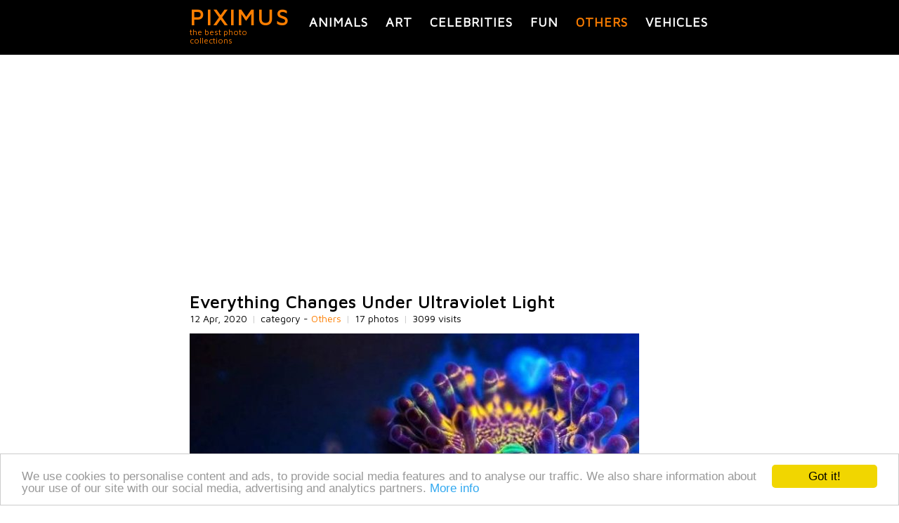

--- FILE ---
content_type: text/html; charset=utf-8
request_url: https://piximus.net/others/everything-changes-under-ultraviolet-light
body_size: 5577
content:
<!DOCTYPE html><html lang="en" xml:lang="en">
<head>
  <link type="image/x-icon" rel="shortcut icon" href="https://piximus.net/images/favicon.ico"/>
<meta http-equiv="content-type" content="text/html; charset=utf-8" />
<base href="https://piximus.net/" />
<meta name="robots" content="index, follow" />
<meta http-equiv="X-UA-Compatible" content="IE=edge">
<meta name="viewport" content="width=device-width, initial-scale=1">
<link rel="alternate" type="application/rss+xml" title="PIXIMUS.net - The best photo collection ever" href="https://feeds.feedburner.com/piximus" />

<link href="styles/default_740_resp_ver2.css?3" rel="stylesheet" type="text/css" />
<!-- HTML5 shim and Respond.js for IE8 support of HTML5 elements and media queries -->
<!--[if lt IE 9]>
<script src="https://oss.maxcdn.com/html5shiv/3.7.2/html5shiv.min.js"></script>
<script src="https://oss.maxcdn.com/respond/1.4.2/respond.min.js"></script>
<![endif]-->


	<!-- Google tag (gtag.js) -->
	<script async src="https://www.googletagmanager.com/gtag/js?id=G-XM5HC6P3EX"></script>
	<script>
		window.dataLayer = window.dataLayer || [];
		function gtag(){dataLayer.push(arguments);}
		gtag('js', new Date());

		gtag('config', 'G-XM5HC6P3EX');
	</script>


<link href="https://fonts.googleapis.com/css?family=Maven+Pro&display=swap" rel="stylesheet">





	<!-- Facebook Pixel Code -->
	<script>
	!function(f,b,e,v,n,t,s)
	{if(f.fbq)return;n=f.fbq=function(){n.callMethod?
	n.callMethod.apply(n,arguments):n.queue.push(arguments)};
	if(!f._fbq)f._fbq=n;n.push=n;n.loaded=!0;n.version='2.0';
	n.queue=[];t=b.createElement(e);t.async=!0;
	t.src=v;s=b.getElementsByTagName(e)[0];
	s.parentNode.insertBefore(t,s)}(window, document,'script',
	'https://connect.facebook.net/en_US/fbevents.js');
	fbq('init', '159550345553264');
	fbq('track', 'PageView');
	</script>
	<noscript><img height="1" width="1" style="display:none"
	src="https://www.facebook.com/tr?id=159550345553264&ev=PageView&noscript=1"
	/></noscript>
	<!-- End Facebook Pixel Code -->

  <title>Everything Changes Under Ultraviolet Light | Others </title>
  <meta content="Everything Changes Under Ultraviolet Light, 17 photos in Others category, Others photos" name="description" />
  <meta content="Everything Changes Under Ultraviolet Light,interesting, pics, dyi, photos" name="keywords" />

<link href="https://piximus.net/others/everything-changes-under-ultraviolet-light" rel="canonical" />
<link href="https://piximus.net/others/everything-changes-under-ultraviolet-light/m:amp" rel="amphtml" />

<meta property="og:site_name" content="PIXIMUS.net" />
<meta property="og:type" content="article" />
<meta property="og:url" content="https://piximus.net/others/everything-changes-under-ultraviolet-light" />
<meta property="og:title" content="Everything Changes Under Ultraviolet Light" />
<meta property="fb:admins" content="703538670" />
<meta property="og:image" content="https://piximus.net/media2/62140/thumb.jpg" />



</head>
<body>

	
<div id="fb-root"></div>
<script>(function(d, s, id) {
  var js, fjs = d.getElementsByTagName(s)[0];
  if (d.getElementById(id)) return;
  js = d.createElement(s); js.id = id;
  js.src = "//connect.facebook.net/bg_BG/sdk.js#xfbml=1&version=v2.6&appId=898901630232477";
  fjs.parentNode.insertBefore(js, fjs);
}(document, 'script', 'facebook-jssdk'));</script>



	<header id="header">
	<nav id="categories" class="wrapper">
		<div id="text-logo">
			<div>
				<a class="title" href="https://piximus.net/" title="PIXIMUS - the best photo collections">PIXIMUS</a>
			</div>
			<div class="subtitle">
				the best photo collections
			</div>
		</div>
	<div class="categories">
					<a title="Animals" class=" " href="https://piximus.net/animals">Animals</a>
							<a title="Art" class=" " href="https://piximus.net/art">Art</a>
							<a title="Celebrities" class=" " href="https://piximus.net/celebrities">Celebrities</a>
										<a title="Fun" class=" " href="https://piximus.net/fun">Fun</a>
										<a title="Others" class="sel " href="https://piximus.net/others">Others</a>
							<a title="Vehicles" class=" last" href="https://piximus.net/vehicles">Vehicles</a>
				</div>
	
	<div class="clear"> </div>
	</nav>
</header>

<div class="wrapper">
		<div id="article">
						<div class="row">

                <div style="text-align:center">
					
















































    
    <script async defer src="//pagead2.googlesyndication.com/pagead/js/adsbygoogle.js"></script>
    <!-- px_resp -->
    <ins class="adsbygoogle"
         style="display:block;min-height:200px"
         data-ad-client="ca-pub-3010891246094656"
         data-ad-slot="7818244803"
         data-ad-format="auto"></ins>
    <script>
    (adsbygoogle = window.adsbygoogle || []).push({});
    </script>
    


				</div>

			</div>
					<article>

				<h1>Everything Changes Under Ultraviolet Light</h1>

				<div class="article-details">
					<span class="visits">12 Apr, 2020</span>
					<span class="delimiter visits">|</span>

					<span class="visits">category - <a href="https://piximus.net/others">Others</a></span>
					<span class="delimiter visits">|</span>
					<span class="visits">
												17 photos
											</span>
					<span class="delimiter visits">|</span>
					<span class="visits">3099 visits</span>

				</div>
			<br />
						
				

								 						<div class="row rel img">

						<a name="1"></a>

						<a title="Everything Changes Under Ultraviolet Light (pic #1)" target="_blank" href="https://piximus.net/media2/62140/everything-changes-under-ultraviolet-light-1.jpg">

						    <img class="image " alt="Everything Changes Under Ultraviolet Light" src="https://piximus.net/media2/62140/everything-changes-under-ultraviolet-light-1.jpg" />

						</a>

					</div>

													 						<div class="row rel img">

						<a name="2"></a>

						<a title="Everything Changes Under Ultraviolet Light (pic #2)" target="_blank" href="https://piximus.net/media2/62140/everything-changes-under-ultraviolet-light-2.jpg">

						    <img class="image " alt="Everything Changes Under Ultraviolet Light" src="https://piximus.net/media2/62140/everything-changes-under-ultraviolet-light-2.jpg" />

						</a>

					</div>

													 						<div class="row rel img">

						<a name="3"></a>

						<a title="Everything Changes Under Ultraviolet Light (pic #3)" target="_blank" href="https://piximus.net/media2/62140/everything-changes-under-ultraviolet-light-3.jpg">

						    <img class="image " alt="Everything Changes Under Ultraviolet Light" src="https://piximus.net/media2/62140/everything-changes-under-ultraviolet-light-3.jpg" />

						</a>

					</div>

													 						<div class="row rel img">

						<a name="4"></a>

						<a title="Everything Changes Under Ultraviolet Light (pic #4)" target="_blank" href="https://piximus.net/media2/62140/everything-changes-under-ultraviolet-light-4.jpg">

						    <img class="image " alt="Everything Changes Under Ultraviolet Light" src="https://piximus.net/media2/62140/everything-changes-under-ultraviolet-light-4.jpg" />

						</a>

					</div>

													 						<div class="row rel img">

						<a name="5"></a>

						<a title="Everything Changes Under Ultraviolet Light (pic #5)" target="_blank" href="https://piximus.net/media2/62140/everything-changes-under-ultraviolet-light-5.gif">

						    <img class="image " alt="Everything Changes Under Ultraviolet Light" src="https://piximus.net/media2/62140/everything-changes-under-ultraviolet-light-5.gif" />

						</a>

					</div>

													 						<div class="row rel img">

						<a name="6"></a>

						<a title="Everything Changes Under Ultraviolet Light (pic #6)" target="_blank" href="https://piximus.net/media2/62140/everything-changes-under-ultraviolet-light-6.jpg">

						    <img class="image " alt="Everything Changes Under Ultraviolet Light" src="https://piximus.net/media2/62140/everything-changes-under-ultraviolet-light-6.jpg" />

						</a>

					</div>

													 						<div class="row rel img">

						<a name="7"></a>

						<a title="Everything Changes Under Ultraviolet Light (pic #7)" target="_blank" href="https://piximus.net/media2/62140/everything-changes-under-ultraviolet-light-7.jpg">

						    <img class="image " alt="Everything Changes Under Ultraviolet Light" src="https://piximus.net/media2/62140/everything-changes-under-ultraviolet-light-7.jpg" />

						</a>

					</div>

													 						<div class="row rel img">

						<a name="8"></a>

						<a title="Everything Changes Under Ultraviolet Light (pic #8)" target="_blank" href="https://piximus.net/media2/62140/everything-changes-under-ultraviolet-light-8.jpg">

						    <img class="image " alt="Everything Changes Under Ultraviolet Light" src="https://piximus.net/media2/62140/everything-changes-under-ultraviolet-light-8.jpg" />

						</a>

					</div>

													 						<div class="row rel img">

						<a name="9"></a>

						<a title="Everything Changes Under Ultraviolet Light (pic #9)" target="_blank" href="https://piximus.net/media2/62140/everything-changes-under-ultraviolet-light-9.jpg">

						    <img class="image " alt="Everything Changes Under Ultraviolet Light" src="https://piximus.net/media2/62140/everything-changes-under-ultraviolet-light-9.jpg" />

						</a>

					</div>

													 						<div class="row rel img">

						<a name="10"></a>

						<a title="Everything Changes Under Ultraviolet Light (pic #10)" target="_blank" href="https://piximus.net/media2/62140/everything-changes-under-ultraviolet-light-10.jpg">

						    <img class="image " alt="Everything Changes Under Ultraviolet Light" src="https://piximus.net/media2/62140/everything-changes-under-ultraviolet-light-10.jpg" />

						</a>

					</div>

													 						<div class="row rel img">

						<a name="11"></a>

						<a title="Everything Changes Under Ultraviolet Light (pic #11)" target="_blank" href="https://piximus.net/media2/62140/everything-changes-under-ultraviolet-light-11.jpg">

						    <img class="image " alt="Everything Changes Under Ultraviolet Light" src="https://piximus.net/media2/62140/everything-changes-under-ultraviolet-light-11.jpg" />

						</a>

					</div>

													 						<div class="row rel img">

						<a name="12"></a>

						<a title="Everything Changes Under Ultraviolet Light (pic #12)" target="_blank" href="https://piximus.net/media2/62140/everything-changes-under-ultraviolet-light-12.jpg">

						    <img class="image " alt="Everything Changes Under Ultraviolet Light" src="https://piximus.net/media2/62140/everything-changes-under-ultraviolet-light-12.jpg" />

						</a>

					</div>

													 						<div class="row rel img">

						<a name="13"></a>

						<a title="Everything Changes Under Ultraviolet Light (pic #13)" target="_blank" href="https://piximus.net/media2/62140/everything-changes-under-ultraviolet-light-13.jpg">

						    <img class="image " alt="Everything Changes Under Ultraviolet Light" src="https://piximus.net/media2/62140/everything-changes-under-ultraviolet-light-13.jpg" />

						</a>

					</div>

													 						<div class="row rel img">

						<a name="14"></a>

						<a title="Everything Changes Under Ultraviolet Light (pic #14)" target="_blank" href="https://piximus.net/media2/62140/everything-changes-under-ultraviolet-light-14.jpg">

						    <img class="image " alt="Everything Changes Under Ultraviolet Light" src="https://piximus.net/media2/62140/everything-changes-under-ultraviolet-light-14.jpg" />

						</a>

					</div>

													 						<div class="row rel img">

						<a name="15"></a>

						<a title="Everything Changes Under Ultraviolet Light (pic #15)" target="_blank" href="https://piximus.net/media2/62140/everything-changes-under-ultraviolet-light-15.jpg">

						    <img class="image " alt="Everything Changes Under Ultraviolet Light" src="https://piximus.net/media2/62140/everything-changes-under-ultraviolet-light-15.jpg" />

						</a>

					</div>

													 						<div class="row rel img">

						<a name="16"></a>

						<a title="Everything Changes Under Ultraviolet Light (pic #16)" target="_blank" href="https://piximus.net/media2/62140/everything-changes-under-ultraviolet-light-16.jpg">

						    <img class="image " alt="Everything Changes Under Ultraviolet Light" src="https://piximus.net/media2/62140/everything-changes-under-ultraviolet-light-16.jpg" />

						</a>

					</div>

													 						<div class="row rel img">

						<a name="17"></a>

						<a title="Everything Changes Under Ultraviolet Light (pic #17)" target="_blank" href="https://piximus.net/media2/62140/everything-changes-under-ultraviolet-light-17.jpg">

						    <img class="image " alt="Everything Changes Under Ultraviolet Light" src="https://piximus.net/media2/62140/everything-changes-under-ultraviolet-light-17.jpg" />

						</a>

					</div>

									
								<div class="row">

					<div style="text-align:center">
						
















































    
    <script async defer src="//pagead2.googlesyndication.com/pagead/js/adsbygoogle.js"></script>
    <!-- px_resp -->
    <ins class="adsbygoogle"
         style="display:block;min-height:200px"
         data-ad-client="ca-pub-3010891246094656"
         data-ad-slot="7818244803"
         data-ad-format="auto"></ins>
    <script>
    (adsbygoogle = window.adsbygoogle || []).push({});
    </script>
    


					</div>

				</div>
				
			
		 

		<div class="" style="margin-top:40px;">

			<div class="doyou" >Share with friends</div>

								<div class="fleft widget" style="width:100px;">
										 
					<div class="fb-like" data-href="https://piximus.net/others/everything-changes-under-ultraviolet-light" data-layout="box_count" data-action="like" data-show-faces="false" data-share="true"></div>

				</div>


				
				
								<div class="fleft widget" style="width:50px;padding-top:30px;">

					<a href="https://pinterest.com/pin/create/button/?url=http%3A%2F%2Fpiximus.net%2Fothers%2Feverything-changes-under-ultraviolet-light&media=http%3A%2F%2Fpiximus.net%2Fmedia%2F62140%2Feverything-changes-under-ultraviolet-light-1.jpg&description=Everything Changes Under Ultraviolet Light" data-pin-do="buttonPin" data-pin-config="above" target="_blank"><img alt="pinterest" src="https://assets.pinterest.com/images/pidgets/pin_it_button.png" /></a>
				</div>

				
				<div class="fleft widget" style="width:55px;">
					
					<a href="https://twitter.com/share" class="twitter-share-button" data-size="large">Tweet</a>
					<script>!function(d,s,id){var js,fjs=d.getElementsByTagName(s)[0],p=/^http:/.test(d.location)?'http':'https';if(!d.getElementById(id)){js=d.createElement(s);js.id=id;js.src=p+'://platform.twitter.com/widgets.js';fjs.parentNode.insertBefore(js,fjs);}}(document, 'script', 'twitter-wjs');</script>
					
				</div>

				<div class="clear"></div>


			
		</div>


		<div>
			<div class="doyou" style="">Follow us on Facebook</div>

			<div >
	<iframe src="https://www.facebook.com/plugins/likebox.php?href=http%3A%2F%2Fwww.facebook.com%2Fpages%2FPIXIMUS.net&amp;width=320&amp;colorscheme=light&amp;show_faces=true&amp;border_color&amp;stream=false&amp;header=true&amp;height=150" scrolling="no" frameborder="0" style="border:none; overflow:hidden; width:320px; height:150px;" allowTransparency="true"></iframe>
</div>
<div class="clear"></div>		</div>

        <div>
            <div class="doyou" style="">Leave a comment</div>

       		<div class="fb-comments" data-href="https://piximus.net/others/everything-changes-under-ultraviolet-light" data-numposts="5"></div>
	    </div>

		





		</article>
	 <aside>

	 	<div>
	<div class="navigation nav_previous">		
						<div>
			
				<div>
					<a href="https://piximus.net/others/wikipedia-rabbit-holes">
						<img class="tumb" alt="Wikipedia Rabbit Holes"  src="https://piximus.net/media2/62141/thumb.jpg" />
					</a>
				</div>
				<div>
					<h2>
						<a title="Wikipedia Rabbit Holes" href="https://piximus.net/others/wikipedia-rabbit-holes">
						&laquo;	Wikipedia Rabbit Holes
						</a>	
					</h2>
									</div>
				<div class="clear"></div>
			</div>	
			
	</div> 	
		
		<div class="navigation nav_next">	
				<div>
			<a href="https://piximus.net/others/quarantine-high-fashion">
				<img class="tumb" alt="Quarantine High Fashion" src="https://piximus.net/media2/62139/thumb.jpg" />
			</a>
		</div>
		
		<div class="text">
			<h2><a title="Quarantine High Fashion" href="https://piximus.net/others/quarantine-high-fashion">Quarantine High Fashion</a> &raquo;</h2>
					</div>
	 
	 
		
		
	</div> 
	<div class="clear"></div>
</div>

		<div class="doyou">Related posts</div>
		<div class="row related">

			
			

							<div class="item ">
					<div>
						<a title="Firefighters Rescued a Giant Man" href="https://piximus.net/others/firefighters-rescued-a-giant-man">
							<img width="140" height="auto" class="rel " alt="Firefighters Rescued a Giant Man" src="https://piximus.net/media/22601/thumb.jpg" />
						</a>
					</div>
					<div class="a-center">
						<a href="https://piximus.net/others/firefighters-rescued-a-giant-man" title="Firefighters Rescued a Giant Man">Firefighters Rescued a Giant Man</a>
					</div>
				</div>
				
							<div class="item ">
					<div>
						<a title="Curious Facts" href="https://piximus.net/others/curious-facts">
							<img width="140" height="auto" class="rel " alt="Curious Facts" src="https://piximus.net/media2/70428/thumb.jpg" />
						</a>
					</div>
					<div class="a-center">
						<a href="https://piximus.net/others/curious-facts" title="Curious Facts">Curious Facts</a>
					</div>
				</div>
				
							<div class="item ">
					<div>
						<a title="Man With Face Tattoo Complains He Can't Get A Job" href="https://piximus.net/others/man-with-face-tattoo-complains-he-cant-get-a-job">
							<img width="140" height="auto" class="rel " alt="Man With Face Tattoo Complains He Can't Get A Job" src="https://piximus.net/media2/47923/thumb.jpg" />
						</a>
					</div>
					<div class="a-center">
						<a href="https://piximus.net/others/man-with-face-tattoo-complains-he-cant-get-a-job" title="Man With Face Tattoo Complains He Can't Get A Job">Man With Face Tattoo Complains He Can't Get A Job</a>
					</div>
				</div>
				
							<div class="item ">
					<div>
						<a title="Japanese radio market" href="https://piximus.net/others/japanese-radio-market">
							<img width="140" height="auto" class="rel " alt="Japanese radio market" src="https://piximus.net/media/4468/thumb.jpg" />
						</a>
					</div>
					<div class="a-center">
						<a href="https://piximus.net/others/japanese-radio-market" title="Japanese radio market">Japanese radio market</a>
					</div>
				</div>
				
							<div class="item item-last">
					<div>
						<a title="Hacks You Can Use On Your Body To Enhance Your Life" href="https://piximus.net/others/hacks-you-can-use-on-your-body-to-enhance-your-life">
							<img width="140" height="auto" class="rel " alt="Hacks You Can Use On Your Body To Enhance Your Life" src="https://piximus.net/media/33837/thumb.jpg" />
						</a>
					</div>
					<div class="a-center">
						<a href="https://piximus.net/others/hacks-you-can-use-on-your-body-to-enhance-your-life" title="Hacks You Can Use On Your Body To Enhance Your Life">Hacks You Can Use On Your Body To Enhance Your Life</a>
					</div>
				</div>
									<div class="clear"></div>
				
							<div class="item ">
					<div>
						<a title="Gakkin Tattoos" href="https://piximus.net/others/gakkin-tattoos">
							<img width="140" height="auto" class="rel " alt="Gakkin Tattoos" src="https://piximus.net/media2/53974/thumb.jpg" />
						</a>
					</div>
					<div class="a-center">
						<a href="https://piximus.net/others/gakkin-tattoos" title="Gakkin Tattoos">Gakkin Tattoos</a>
					</div>
				</div>
				
							<div class="item ">
					<div>
						<a title="Elsa Patton" href="https://piximus.net/others/elsa-patton">
							<img width="140" height="auto" class="rel " alt="Elsa Patton" src="https://piximus.net/media/23880/thumb.jpg" />
						</a>
					</div>
					<div class="a-center">
						<a href="https://piximus.net/others/elsa-patton" title="Elsa Patton">Elsa Patton</a>
					</div>
				</div>
				
							<div class="item ">
					<div>
						<a title="Images That Will Make You Look Twice" href="https://piximus.net/others/images-that-will-make-you-look-twice">
							<img width="140" height="auto" class="rel " alt="Images That Will Make You Look Twice" src="https://piximus.net/media/34533/thumb.jpg" />
						</a>
					</div>
					<div class="a-center">
						<a href="https://piximus.net/others/images-that-will-make-you-look-twice" title="Images That Will Make You Look Twice">Images That Will Make You Look Twice</a>
					</div>
				</div>
				
							<div class="item ">
					<div>
						<a title="Modern Movies: Behind The Scenes" href="https://piximus.net/others/modern-movies-behind-the-scenes">
							<img width="140" height="auto" class="rel " alt="Modern Movies: Behind The Scenes" src="https://piximus.net/media2/60604/thumb.jpg" />
						</a>
					</div>
					<div class="a-center">
						<a href="https://piximus.net/others/modern-movies-behind-the-scenes" title="Modern Movies: Behind The Scenes">Modern Movies: Behind The Scenes</a>
					</div>
				</div>
				
							<div class="item item-last">
					<div>
						<a title="Impressive Houses" href="https://piximus.net/others/impressive-houses">
							<img width="140" height="auto" class="rel " alt="Impressive Houses" src="https://piximus.net/media/19644/thumb.jpg" />
						</a>
					</div>
					<div class="a-center">
						<a href="https://piximus.net/others/impressive-houses" title="Impressive Houses">Impressive Houses</a>
					</div>
				</div>
									<div class="clear"></div>
				
							<div class="item ">
					<div>
						<a title="Retro Computer Ads" href="https://piximus.net/others/retro-computer-ads">
							<img width="140" height="auto" class="rel " alt="Retro Computer Ads" src="https://piximus.net/media/3042/thumb.jpg" />
						</a>
					</div>
					<div class="a-center">
						<a href="https://piximus.net/others/retro-computer-ads" title="Retro Computer Ads">Retro Computer Ads</a>
					</div>
				</div>
				
							<div class="item ">
					<div>
						<a title="Children From This Remote Chinese Village Travel Unsafe Terrain To Get To Class" href="https://piximus.net/others/children-from-this-remote-chinese-village-travel-unsafe-terrain-to-get-to-class">
							<img width="140" height="auto" class="rel " alt="Children From This Remote Chinese Village Travel Unsafe Terrain To Get To Class" src="https://piximus.net/media2/42029/thumb.jpg" />
						</a>
					</div>
					<div class="a-center">
						<a href="https://piximus.net/others/children-from-this-remote-chinese-village-travel-unsafe-terrain-to-get-to-class" title="Children From This Remote Chinese Village Travel Unsafe Terrain To Get To Class">Children From This Remote Chinese Village Travel Unsafe Terrain To Get To Class</a>
					</div>
				</div>
				
							<div class="item ">
					<div>
						<a title="College Student Wins At Life By Trolling Women On Tinder" href="https://piximus.net/others/college-student-wins-at-life-by-trolling-women-on-tinder">
							<img width="140" height="auto" class="rel " alt="College Student Wins At Life By Trolling Women On Tinder" src="https://piximus.net/media2/48473/thumb.jpg" />
						</a>
					</div>
					<div class="a-center">
						<a href="https://piximus.net/others/college-student-wins-at-life-by-trolling-women-on-tinder" title="College Student Wins At Life By Trolling Women On Tinder">College Student Wins At Life By Trolling Women On Tinder</a>
					</div>
				</div>
				
							<div class="item ">
					<div>
						<a title="It Just Feels So Damn Good To Be A Gamer" href="https://piximus.net/others/it-just-feels-so-damn-good-to-be-a-gamer">
							<img width="140" height="auto" class="rel " alt="It Just Feels So Damn Good To Be A Gamer" src="https://piximus.net/media2/42299/thumb.jpg" />
						</a>
					</div>
					<div class="a-center">
						<a href="https://piximus.net/others/it-just-feels-so-damn-good-to-be-a-gamer" title="It Just Feels So Damn Good To Be A Gamer">It Just Feels So Damn Good To Be A Gamer</a>
					</div>
				</div>
				
							<div class="item item-last">
					<div>
						<a title="Abandoned Places" href="https://piximus.net/others/abandoned-places-10">
							<img width="140" height="auto" class="rel " alt="Abandoned Places" src="https://piximus.net/media2/70775/thumb.jpg" />
						</a>
					</div>
					<div class="a-center">
						<a href="https://piximus.net/others/abandoned-places-10" title="Abandoned Places">Abandoned Places</a>
					</div>
				</div>
									<div class="clear"></div>
				
			
		</div>

	</aside>
	</div>

	<script type="application/ld+json">
	
	{
	  "@context": "http://schema.org",
	  "@type": "NewsArticle",
	  "mainEntityOfPage":{
	    "@type":"WebPage",
	    "@id":"https://piximus.net/others/everything-changes-under-ultraviolet-light"
	  },
	  "headline": "Everything Changes Under Ultraviolet Light",
	  "image": {
	    "@type": "ImageObject",
	    "url": "https://piximus.net/media2/62140/everything-changes-under-ultraviolet-light-1.jpg"
	    
		,
		"height": 218,
	    "width": 290
		
	  },
	  "datePublished": "2020-04-12T17:43",
	  "dateModified": "-1-11-30T00:00",
	  "author": {
	    "@type": "Person",
	    "name": "Piximus"
	  },
	   "publisher": {
	    "@type": "Organization",
	    "name": "Piximus",
	    "logo": {
	      "@type": "ImageObject",
	      "url": "https://piximus.net/images/logo_simple.png",
	      "width": 218,
	      "height": 60
	    }
	  },
	  "description": ""
	}
	
	</script>



	</div>

<div id="footer_back">
	<footer class="">





	<div class="cats">
									<a title="Animals photos" class=" " href="https://piximus.net/animals">Animals</a>
				&nbsp;
												<a title="Art photos" class=" " href="https://piximus.net/art">Art</a>
				&nbsp;
												<a title="Celebrities photos" class=" " href="https://piximus.net/celebrities">Celebrities</a>
				&nbsp;
																	<a title="Fun photos" class=" " href="https://piximus.net/fun">Fun</a>
				&nbsp;
																	<a title="Others photos" class=" sel" href="https://piximus.net/others">Others</a>
				&nbsp;
												<a title="Vehicles photos" class="last " href="https://piximus.net/vehicles">Vehicles</a>
				&nbsp;
						</div>

	<br />

	<div class="">
		<a class="a" href="https://piximus.net/contacts">Contact Us</a> |
		<a class="a" href="https://piximus.net/terms">Terms and Conditions</a> |
		<a class="a" href="https://piximus.net/privacy">Privacy Policy</a>
		<br /><br />
				
	</div>

	<div>
		<div class="copyright" style="">
			PIXIMUS.net © 2010 - 2026
		</div>

	</div>
	<div class="clear"></div>

	<a href="javascript:;" title="Scroll to top" class="scroll-top"></a>

</footer>
</div>




<script type="application/ld+json">
{

  "@context" : "http://schema.org",
  "@type" : "Organization",
  "name" : "Piximus",
  "logo": "https://piximus.net/images/logo_simple.png",
  "url" : "https://piximus.net",
  "sameAs" : [
    "https://www.facebook.com/pages/PIXIMUSnet/179461335413688",
    "https://twitter.com/#!/piximusnet",
    "https://google.com/+PiximusNet",
	"https://www.pinterest.com/piximusnet/"
  ]

}
</script>




<script type="text/javascript" src="js/jquery.js"></script>
<script type="text/javascript">
	
	$(document).ready(function(){

		$('.scroll-top').click(function(){
				  $('body,html').animate({scrollTop:0},800);
				  return false;
				});

		 window.addEventListener("scroll", function() {
			if (window.scrollY < window.innerHeight) {
			 	$('.scroll-top').removeClass('in');
			} else {
				$('.scroll-top').addClass('in');
		    }},false);
	});
	
</script>






<!-- Begin Cookie Consent plugin by Silktide - http://silktide.com/cookieconsent -->
<script type="text/javascript">
    window.cookieconsent_options = {"message":"We use cookies to personalise content and ads, to provide social media features and to analyse our traffic. We also share information about your use of our site with our social media, advertising and analytics partners.","dismiss":"Got it!","learnMore":"More info","link":"https://piximus.net/privacy","theme":"light-bottom"};
</script>

<script type="text/javascript" src="//cdnjs.cloudflare.com/ajax/libs/cookieconsent2/1.0.9/cookieconsent.min.js"></script>
<!-- End Cookie Consent plugin -->

		<script type="text/javascript" src="js/article.js?5"></script>
	</body>
</html>

--- FILE ---
content_type: text/html; charset=utf-8
request_url: https://www.google.com/recaptcha/api2/aframe
body_size: 267
content:
<!DOCTYPE HTML><html><head><meta http-equiv="content-type" content="text/html; charset=UTF-8"></head><body><script nonce="Pj8jOO1azql0JD3C0JHgUw">/** Anti-fraud and anti-abuse applications only. See google.com/recaptcha */ try{var clients={'sodar':'https://pagead2.googlesyndication.com/pagead/sodar?'};window.addEventListener("message",function(a){try{if(a.source===window.parent){var b=JSON.parse(a.data);var c=clients[b['id']];if(c){var d=document.createElement('img');d.src=c+b['params']+'&rc='+(localStorage.getItem("rc::a")?sessionStorage.getItem("rc::b"):"");window.document.body.appendChild(d);sessionStorage.setItem("rc::e",parseInt(sessionStorage.getItem("rc::e")||0)+1);localStorage.setItem("rc::h",'1768851831430');}}}catch(b){}});window.parent.postMessage("_grecaptcha_ready", "*");}catch(b){}</script></body></html>